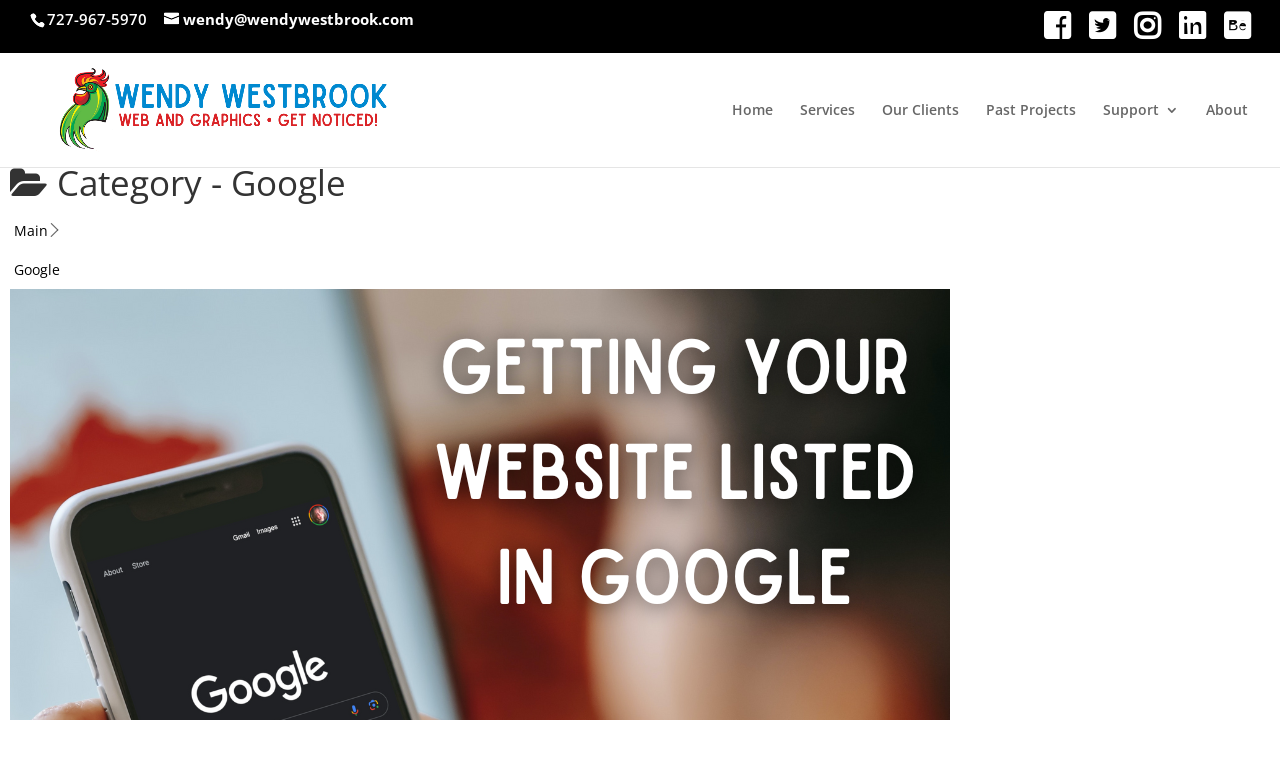

--- FILE ---
content_type: text/css; charset=utf-8
request_url: https://wendywestbrook.com/wp-content/et-cache/global/et-divi-customizer-global.min.css?ver=1767739941
body_size: 62
content:
@media (max-width:980px){.et_header_style_left #logo{max-width:100%}#logo{max-height:100%!important;margin-left:-50px}.et_fixed_nav.et_show_nav.et_secondary_nav_enabled #page-container,.et_fixed_nav.et_show_nav #page-container{padding-top:68px!important}}#page-container{padding-top:111px!important}

--- FILE ---
content_type: text/plain
request_url: https://www.google-analytics.com/j/collect?v=1&_v=j102&a=232239108&t=pageview&_s=1&dl=https%3A%2F%2Fwendywestbrook.com%2Fknowledge-base%2Ftag%2Fgoogle%2F&ul=en-us%40posix&dt=Google%20Archives%20-%20Wendy%20Westbrook&sr=1280x720&vp=1280x720&_u=YADAAEABAAAAACAAI~&jid=1604346297&gjid=1922318913&cid=57005415.1768766138&tid=UA-115376637-1&_gid=267671735.1768766138&_r=1&_slc=1&gtm=45He61e1n81DKT24ZQv78975158za200zd78975158&gcd=13l3l3l3l1l1&dma=0&tag_exp=103116026~103200004~104527907~104528501~104684208~104684211~105391253~115495939~115938465~115938469~116988315~117041588&z=1436578894
body_size: -567
content:
2,cG-F0CZ1BF51G